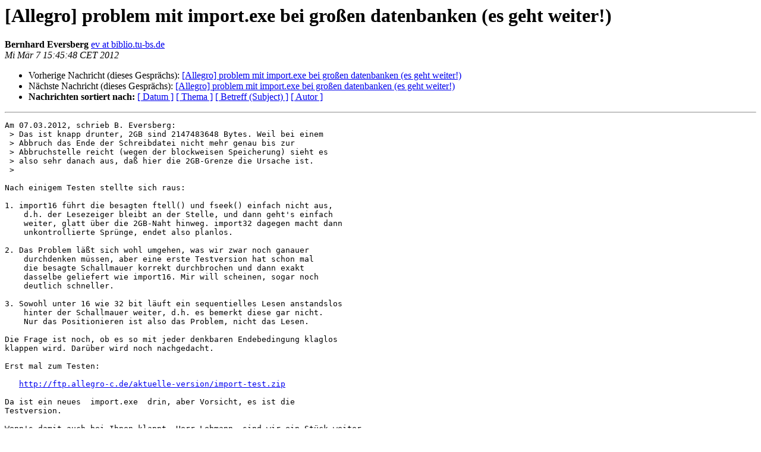

--- FILE ---
content_type: text/html
request_url: https://bibservices.biblio.etc.tu-bs.de/pipermail/allegro/2012-March/035064.html
body_size: 1901
content:
<!DOCTYPE HTML PUBLIC "-//W3C//DTD HTML 4.01 Transitional//EN">
<HTML>
 <HEAD>
   <TITLE> [Allegro] problem mit import.exe bei großen datenbanken (es geht weiter!)
   </TITLE>
   <LINK REL="Index" HREF="index.html" >
   <LINK REL="made"  HREF="mailto:allegro%40biblio.tu-bs.de?Subject=Re%3A%20%5BAllegro%5D%20problem%20mit%20import.exe%20bei%20%3D%3FISO-8859-1%3FQ%3Fgro%3DDFen%3F%3D%0A%09%3D%3FISO-8859-1%3FQ%3F_datenbanken_%3D28es_geht_weiter%21%3D29%3F%3D&In-Reply-To=%3C4F57749C.9000807%40biblio.tu-bs.de%3E">
   <META NAME="robots" CONTENT="index,nofollow">
   <style type="text/css">
       pre {
           white-space: pre-wrap;       /* css-2.1, curent FF, Opera, Safari */
           }
   </style>
   <META http-equiv="Content-Type" content="text/html; charset=utf-8">
   <LINK REL="Previous"  HREF="035062.html">
   <LINK REL="Next"  HREF="035066.html">
 </HEAD>
 <BODY BGCOLOR="#ffffff">
   <H1>[Allegro] problem mit import.exe bei großen datenbanken (es geht weiter!)</H1>
    <B>Bernhard Eversberg</B> 
    <A
    HREF="mailto:allegro%40biblio.tu-bs.de?Subject=Re%3A%20%5BAllegro%5D%20problem%20mit%20import.exe%20bei%20%3D%3FISO-8859-1%3FQ%3Fgro%3DDFen%3F%3D%0A%09%3D%3FISO-8859-1%3FQ%3F_datenbanken_%3D28es_geht_weiter%21%3D29%3F%3D&In-Reply-To=%3C4F57749C.9000807%40biblio.tu-bs.de%3E"
           TITLE="[Allegro] problem mit import.exe bei großen datenbanken (es geht weiter!)">ev at biblio.tu-bs.de
                  </A><BR>
    <I>Mi Mär  7 15:45:48 CET 2012</I>
    <P><UL>
        <LI>Vorherige Nachricht (dieses Gesprächs): <A HREF="035062.html">[Allegro] problem mit import.exe bei großen datenbanken (es geht weiter!)
</A></li>
        <LI>Nächste Nachricht (dieses Gesprächs): <A HREF="035066.html">[Allegro] problem mit import.exe bei großen datenbanken (es geht weiter!)
</A></li>
         <LI> <B>Nachrichten sortiert nach:</B> 
              <a href="date.html#35064">[ Datum ]</a>
              <a href="thread.html#35064">[ Thema ]</a>
              <a href="subject.html#35064">[ Betreff (Subject) ]</a>
              <a href="author.html#35064">[ Autor ]</a>
         </LI>
       </UL>
    <HR>
<!--beginarticle-->
<PRE>Am 07.03.2012, schrieb B. Eversberg:
 &gt; Das ist knapp drunter, 2GB sind 2147483648 Bytes. Weil bei einem
 &gt; Abbruch das Ende der Schreibdatei nicht mehr genau bis zur
 &gt; Abbruchstelle reicht (wegen der blockweisen Speicherung) sieht es
 &gt; also sehr danach aus, daß hier die 2GB-Grenze die Ursache ist.
 &gt;

Nach einigem Testen stellte sich raus:

1. import16 führt die besagten ftell() und fseek() einfach nicht aus,
    d.h. der Lesezeiger bleibt an der Stelle, und dann geht's einfach
    weiter, glatt über die 2GB-Naht hinweg. import32 dagegen macht dann
    unkontrollierte Sprünge, endet also planlos.

2. Das Problem läßt sich wohl umgehen, was wir zwar noch ganauer
    durchdenken müssen, aber eine erste Testversion hat schon mal
    die besagte Schallmauer korrekt durchbrochen und dann exakt
    dasselbe geliefert wie import16. Mir will scheinen, sogar noch
    deutlich schneller.

3. Sowohl unter 16 wie 32 bit läuft ein sequentielles Lesen anstandslos
    hinter der Schallmauer weiter, d.h. es bemerkt diese gar nicht.
    Nur das Positionieren ist also das Problem, nicht das Lesen.

Die Frage ist noch, ob es so mit jeder denkbaren Endebedingung klaglos
klappen wird. Darüber wird noch nachgedacht.

Erst mal zum Testen:

   <A HREF="http://ftp.allegro-c.de/aktuelle-version/import-test.zip">http://ftp.allegro-c.de/aktuelle-version/import-test.zip</A>

Da ist ein neues  import.exe  drin, aber Vorsicht, es ist die
Testversion.

Wenn's damit auch bei Ihnen klappt, Herr Lehmann, sind wir ein Stück weiter.
Wer Zeit findet, kann gerne eigene Importe damit und mit index16
testen und die Ergebnisse vergleichen. Versagensfälle wären besonders
interessant.

B.E.

</PRE>

<!--endarticle-->
    <HR>
    <P><UL>
        <!--threads-->
	<LI>Vorherige Nachricht (dieses Gesprächs): <A HREF="035062.html">[Allegro] problem mit import.exe bei großen datenbanken (es geht weiter!)
</A></li>
	<LI>Nächste Nachricht (dieses Gesprächs): <A HREF="035066.html">[Allegro] problem mit import.exe bei großen datenbanken (es geht weiter!)
</A></li>
         <LI> <B>Nachrichten sortiert nach:</B>
              <a href="date.html#35064">[ Datum ]</a>
              <a href="thread.html#35064">[ Thema ]</a>
              <a href="subject.html#35064">[ Betreff (Subject)]</a>
              <a href="author.html#35064">[ Autor ]</a>
         </LI>
       </UL>
<hr>
<a href="https://bibservices.biblio.etc.tu-bs.de/mailman/listinfo/allegro">Mehr Informationen &uuml;ber die Mailingliste Allegro</a><br>
</body></html>
